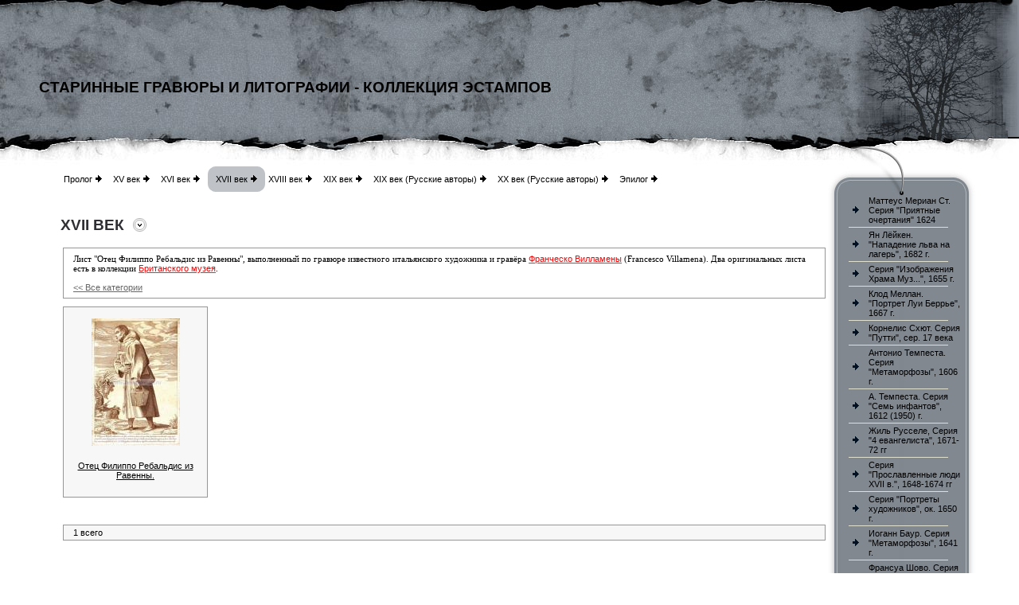

--- FILE ---
content_type: text/html; charset=UTF-8
request_url: https://bestgravura.ru/page10.php?view=thumbnailList&category=18&image=870
body_size: 4289
content:
<!DOCTYPE html PUBLIC "-//W3C//DTD HTML 4.01 Transitional//EN">
<HTML><head><meta http-equiv="Content-Type" content="text/html; charset=utf-8"><title>Старинные гравюры и литографии - Коллекция эстампов - XVII век</title><meta name="DESCRIPTION" content="Старинные гравюры XVII века."><meta name="KEYWORDS" content="Гравюра, старинные гравюры, графика, скульптура, изобразительное искусство, живопись, архитектура, натюрморт, акварель, портрет, пейзаж, графика рисунки, виды искусств, репродукция, сюрреализм, рисунки карандашом, офорт, графика рисунки карандашом, графика картинки, ксилография, литография, линогравюра, монотипия, эстамп, японская гравюра, дюрер, эротические гравюры, гравюры купить, гравюры куплю, вид гравюры, гравюра скачать, гравюра на меди, гравюры доре, гравюра на стали, гравюра рисунки, гравюра книги, гравюра на дереве, гравюры москва, техника гравюры, старая гравюра, гравюры санкт-петербурга, история гравюры, гравюра цветная, искусство гравюры, библия гравюры"><meta name="GENERATOR" content="Parallels Plesk Sitebuilder 4.5.0"><link href="css/styles.css?template=xbs-13&colorScheme=grey&header=headers1&button=buttons2" rel="stylesheet" type="text/css"></head><body bgcolor="#FFFFFF" style="margin:0;"><table width="100%" height="100%" border="0" cellpadding="0" cellspacing="0"><tr><td background="images/headers_1.jpg?template=xbs-13&colorScheme=grey&header=headers1&button=buttons2" style="background-position: top right; background-repeat: repeat-x;"><table width="100%" height="209" border="0" cellpadding="0" cellspacing="0"><tr><td align="left" style="background:url(images/headers.jpg?template=xbs-13&colorScheme=grey&header=headers1&button=buttons2) no-repeat right;padding-left:49px;"><table border="0" cellspacing="0" cellpadding="0"><tr><td align="center"><a href="./"><img src="images/logo/cb2b4d95de837bcc98a142e3e2316b25.gif?template=xbs-13&colorScheme=grey&header=headers1&button=buttons2" alt="" vspace="5" border="0"></a></td></tr><tr><td align="center" class="company">Старинные гравюры и литографии - Коллекция эстампов</td></tr><tr><td align="center" class="slogan"></td></tr></table></td></tr></table></td></tr><tr><td height="100%" valign="top"><table width="100%" height="100%" border="0" cellpadding="0" cellspacing="0"><tr><td width="49" rowspan="2" valign="bottom"><img src="images/left.jpg?template=xbs-13&colorScheme=grey&header=headers1&button=buttons2" width="49" height="502"></td><td height="100%" valign="top" style="padding-left:27px;"><table width="100%" height="100%" border="0" cellpadding="0" cellspacing="0"><tr><td height="100%" valign="top"><table width="100%" height="100%" border="0" cellpadding="0" cellspacing="0"><tr><td><table border="0" cellspacing="0" cellpadding="0"><tr><td style="padding-left:4px;padding-right:4px;"><a href="page1.php" class="menu">Пролог</a></td><td style="padding-right:10px;"><img src="images/bullet.gif?template=xbs-13&colorScheme=grey&header=headers1&button=buttons2" border="0" alt=""></td><td style="padding-left:4px;padding-right:4px;"><a href="page8.php" class="menu">XV век</a></td><td style="padding-right:10px;"><img src="images/bullet.gif?template=xbs-13&colorScheme=grey&header=headers1&button=buttons2" border="0" alt=""></td><td style="padding-left:4px;padding-right:4px;"><a href="page9.php" class="menu">XVI век</a></td><td style="padding-right:10px;"><img src="images/bullet.gif?template=xbs-13&colorScheme=grey&header=headers1&button=buttons2" border="0" alt=""></td><td><table width="100%" border="0" cellpadding="0" cellspacing="0" bgcolor="#BFC3C7"><tr><td width="10" height="10" valign="top"><img src="images/left-t.gif?template=xbs-13&colorScheme=grey&header=headers1&button=buttons2" width="10" height="10"></td><td></td><td width="10" height="10" valign="top"><img src="images/right-t.gif?template=xbs-13&colorScheme=grey&header=headers1&button=buttons2" width="10" height="10"></td></tr><tr><td></td><td><table width="100%" border="0" cellspacing="0" cellpadding="0"><tr><td style="padding-right:4px;"><a href="page10.php" class="amenu">XVII век</a></td><td><img src="images/bullet.gif?template=xbs-13&colorScheme=grey&header=headers1&button=buttons2"></td></tr></table></td><td></td></tr><tr><td width="10" height="10" valign="bottom"><img src="images/left-b.gif?template=xbs-13&colorScheme=grey&header=headers1&button=buttons2" width="10" height="10"></td><td></td><td width="10" height="10" valign="bottom"><img src="images/right-b.gif?template=xbs-13&colorScheme=grey&header=headers1&button=buttons2" width="10" height="10"></td></tr></table></td><td style="padding-left:4px;padding-right:4px;"><a href="page11.php" class="menu">XVIII век</a></td><td style="padding-right:10px;"><img src="images/bullet.gif?template=xbs-13&colorScheme=grey&header=headers1&button=buttons2" border="0" alt=""></td><td style="padding-left:4px;padding-right:4px;"><a href="page12.php" class="menu">XIX век</a></td><td style="padding-right:10px;"><img src="images/bullet.gif?template=xbs-13&colorScheme=grey&header=headers1&button=buttons2" border="0" alt=""></td><td style="padding-left:4px;padding-right:4px;"><a href="page3.php" class="menu">XIX век (Русские авторы)</a></td><td style="padding-right:10px;"><img src="images/bullet.gif?template=xbs-13&colorScheme=grey&header=headers1&button=buttons2" border="0" alt=""></td><td style="padding-left:4px;padding-right:4px;"><a href="page5.php" class="menu">XX век (Русские авторы)</a></td><td style="padding-right:10px;"><img src="images/bullet.gif?template=xbs-13&colorScheme=grey&header=headers1&button=buttons2" border="0" alt=""></td><td style="padding-left:4px;padding-right:4px;"><a href="page7.php" class="menu">Эпилог</a></td><td style="padding-right:10px;"><img src="images/bullet.gif?template=xbs-13&colorScheme=grey&header=headers1&button=buttons2" border="0" alt=""></td></tr></table></td></tr><tr><td height="100%" valign="top" style="padding-top:31px;"><table width="100%" height="100%" border="0" cellpadding="0" cellspacing="0"><tr><td><table border="0" cellspacing="0" cellpadding="0"><tr><td class="text-header">XVII век</td><td><img src="images/icon.gif?template=xbs-13&colorScheme=grey&header=headers1&button=buttons2" width="17" height="17" hspace="11"></td></tr></table></td></tr><tr><td height="100%" valign="top" class="pageContent" style="padding-top:14px;padding-bottom:90px;"><style type="text/css">@import url(resources/css/styles.css);</style><style type="text/css">@import url(resources/css/styles_ext.css);</style><meta http-equiv="Page-Exit" content="progid:DXImageTransform.Microsoft.Fade(duration=.5)"><table border="0" style="width:100%;">
<tr><td>
<table style="width:100%; margin-bottom:10px;" border="0" class="mod-item-body">
<tr><td style="padding: 5px 10px;"><span style="font-family: Comic Sans MS;">Лист &quot;Отец Филиппо Ребальдис из Равенны&quot;, выполненный</span><span style="font-family: Comic Sans MS;"> по гравюре известного итальянского художника и гравёра <a href="http://en.wikipedia.org/wiki/Francesco_Villamena" target="_blank"><span style="color: rgb(255, 0, 0);">Франческо Вилламены</span></a> (Francesco Villamena).</span><span style="font-family: Comic Sans MS;"> Два оригинальных листа есть в коллекции <a href="http://www.britishmuseum.org/research/search_the_collection_database/search_object_details.aspx?objectid=1531536&amp;partid=1&amp;searchText=philippus+rebaldis&amp;numpages=10&amp;orig=%2fresearch%2fsearch_the_collection_database.aspx&amp;currentPage=1" target="_blank"><span style="color: rgb(255, 0, 0);">Британского музея</span></a>. <br /> </span></td></tr>
<tr><td style="padding: 5px 10px;"><a href="page10.php">							
					&lt;&lt; Все категории</a></td></tr>
</table>
<div style="float: left; margin-right: 10px; margin-bottom: 10px; height:260px;"><table border="0" cellspacing="0" class="mod-comment-body" style="height:240px;">
<tr><td style="height:100%; padding:10px; text-align: center;"><a href="https://bestgravura.ru/page10.php?view=preview&amp;category=18&amp;image=151"><img border="0" src="data/storage/attachments/001561a1d47f45398e0028587b22f007.jpg" alt="Отец Филиппо Ребальдис из Равенны."></a></td></tr>
<tr><td style="padding: 5px 10px; vertical-align: middle; text-align: center;"><div style="padding: 0px; margin: 0px; overflow: hidden; height: 40px; width: 160px;"><a title="Отец Филиппо Ребальдис из Равенны." class="mod-item-body-a" href="https://bestgravura.ru/page10.php?view=preview&amp;category=18&amp;image=151">Отец Филиппо Ребальдис из Равенны.</a></div></td></tr>
</table></div>
</td></tr>
<tr><td><table class="mod-comment-body" style="width:100%;" border="0"><tr>
<td style="padding-left: 10px;">1 всего</td>
<td align="right" class="mod"></td>
</tr></table></td></tr>
</table>
</td></tr></table></td></tr><tr><td style="padding-bottom:22px;"><table border="0" cellspacing="0" cellpadding="0"><tr><td align="center"><a href="page1.php" class="bmenu" id="bmenu1">Пролог</a></td><td><img src="images/bullet.gif?template=xbs-13&colorScheme=grey&header=headers1&button=buttons2" hspace="10"></td><td align="center"><a href="page8.php" class="bmenu" id="bmenu2">XV век</a></td><td><img src="images/bullet.gif?template=xbs-13&colorScheme=grey&header=headers1&button=buttons2" hspace="10"></td><td align="center"><a href="page9.php" class="bmenu" id="bmenu3">XVI век</a></td><td><img src="images/bullet.gif?template=xbs-13&colorScheme=grey&header=headers1&button=buttons2" hspace="10"></td><td align="center"><a href="page10.php" class="abmenu" id="abmenu">XVII век</a></td><td><img src="images/bullet.gif?template=xbs-13&colorScheme=grey&header=headers1&button=buttons2" hspace="10"></td><td align="center"><a href="page11.php" class="bmenu" id="bmenu5">XVIII век</a></td><td><img src="images/bullet.gif?template=xbs-13&colorScheme=grey&header=headers1&button=buttons2" hspace="10"></td><td align="center"><a href="page12.php" class="bmenu" id="bmenu6">XIX век</a></td><td><img src="images/bullet.gif?template=xbs-13&colorScheme=grey&header=headers1&button=buttons2" hspace="10"></td><td align="center"><a href="page3.php" class="bmenu" id="bmenu7">XIX век (Русские авторы)</a></td><td><img src="images/bullet.gif?template=xbs-13&colorScheme=grey&header=headers1&button=buttons2" hspace="10"></td><td align="center"><a href="page5.php" class="bmenu" id="bmenu8">XX век (Русские авторы)</a></td><td><img src="images/bullet.gif?template=xbs-13&colorScheme=grey&header=headers1&button=buttons2" hspace="10"></td><td align="center"><a href="page7.php" class="bmenu" id="bmenu9">Эпилог</a></td><td><img src="images/bullet.gif?template=xbs-13&colorScheme=grey&header=headers1&button=buttons2" hspace="10"></td></tr></table></td></tr></table></td><td width="198" align="right" valign="top"><table width="198" border="0" cellspacing="0" cellpadding="0"><tr><td><img src="images/submenu_t.jpg?template=xbs-13&colorScheme=grey&header=headers1&button=buttons2" width="198" height="37"></td></tr><tr><td align="left" background="images/submenu_m.jpg?template=xbs-13&colorScheme=grey&header=headers1&button=buttons2" style="padding-left:22px;"><table width="146" border="0" cellspacing="0" cellpadding="0"><!DOCTYPE html PUBLIC "-//W3C//DTD HTML 4.01 Transitional//EN">
<tr><td width="19" style="padding-left:4px;padding-right:7px;" height="17"><a href="https://bestgravura.ru/page10.php?view=thumbnailList&amp;category=35&amp;image=870"><img src="images/submenu_bullet.gif?template=xbs-13&colorScheme=grey&header=headers1&button=buttons2" border="0" alt="" hspace="5"></a></td><td width="127"><a href="https://bestgravura.ru/page10.php?view=thumbnailList&amp;category=35&amp;image=870" class="submenu">Маттеус Мериан Ст. Серия &quot;Приятные очертания&quot; 1624</a></td></tr><tr><td colspan="2" align="left" style="padding-left:4px;"><img src="images/submenu_line.gif?template=xbs-13&colorScheme=grey&header=headers1&button=buttons2" width="125" height="1" vspace="3"></td></tr><tr><td width="19" style="padding-left:4px;padding-right:7px;" height="17"><a href="https://bestgravura.ru/page10.php?view=thumbnailList&amp;category=8&amp;image=870"><img src="images/submenu_bullet.gif?template=xbs-13&colorScheme=grey&header=headers1&button=buttons2" border="0" alt="" hspace="5"></a></td><td width="127"><a href="https://bestgravura.ru/page10.php?view=thumbnailList&amp;category=8&amp;image=870" class="submenu">Ян Лёйкен. &quot;Нападение льва на лагерь&quot;, 1682 г.</a></td></tr><tr><td colspan="2" align="left" style="padding-left:4px;"><img src="images/submenu_line.gif?template=xbs-13&colorScheme=grey&header=headers1&button=buttons2" width="125" height="1" vspace="3"></td></tr><tr><td width="19" style="padding-left:4px;padding-right:7px;" height="17"><a href="https://bestgravura.ru/page10.php?view=thumbnailList&amp;category=76&amp;image=870"><img src="images/submenu_bullet.gif?template=xbs-13&colorScheme=grey&header=headers1&button=buttons2" border="0" alt="" hspace="5"></a></td><td width="127"><a href="https://bestgravura.ru/page10.php?view=thumbnailList&amp;category=76&amp;image=870" class="submenu">Серия &quot;Изображения Храма Муз...&quot;, 1655 г.</a></td></tr><tr><td colspan="2" align="left" style="padding-left:4px;"><img src="images/submenu_line.gif?template=xbs-13&colorScheme=grey&header=headers1&button=buttons2" width="125" height="1" vspace="3"></td></tr><tr><td width="19" style="padding-left:4px;padding-right:7px;" height="17"><a href="https://bestgravura.ru/page10.php?view=thumbnailList&amp;category=83&amp;image=870"><img src="images/submenu_bullet.gif?template=xbs-13&colorScheme=grey&header=headers1&button=buttons2" border="0" alt="" hspace="5"></a></td><td width="127"><a href="https://bestgravura.ru/page10.php?view=thumbnailList&amp;category=83&amp;image=870" class="submenu">Клод Меллан. &quot;Портрет Луи Беррье&quot;, 1667 г.</a></td></tr><tr><td colspan="2" align="left" style="padding-left:4px;"><img src="images/submenu_line.gif?template=xbs-13&colorScheme=grey&header=headers1&button=buttons2" width="125" height="1" vspace="3"></td></tr><tr><td width="19" style="padding-left:4px;padding-right:7px;" height="17"><a href="https://bestgravura.ru/page10.php?view=thumbnailList&amp;category=2&amp;image=870"><img src="images/submenu_bullet.gif?template=xbs-13&colorScheme=grey&header=headers1&button=buttons2" border="0" alt="" hspace="5"></a></td><td width="127"><a href="https://bestgravura.ru/page10.php?view=thumbnailList&amp;category=2&amp;image=870" class="submenu">Корнелис Схют. Серия &quot;Путти&quot;, сер. 17 века</a></td></tr><tr><td colspan="2" align="left" style="padding-left:4px;"><img src="images/submenu_line.gif?template=xbs-13&colorScheme=grey&header=headers1&button=buttons2" width="125" height="1" vspace="3"></td></tr><tr><td width="19" style="padding-left:4px;padding-right:7px;" height="17"><a href="https://bestgravura.ru/page10.php?view=thumbnailList&amp;category=6&amp;image=870"><img src="images/submenu_bullet.gif?template=xbs-13&colorScheme=grey&header=headers1&button=buttons2" border="0" alt="" hspace="5"></a></td><td width="127"><a href="https://bestgravura.ru/page10.php?view=thumbnailList&amp;category=6&amp;image=870" class="submenu">Антонио Темпеста. Серия &quot;Метаморфозы&quot;, 1606 г.</a></td></tr><tr><td colspan="2" align="left" style="padding-left:4px;"><img src="images/submenu_line.gif?template=xbs-13&colorScheme=grey&header=headers1&button=buttons2" width="125" height="1" vspace="3"></td></tr><tr><td width="19" style="padding-left:4px;padding-right:7px;" height="17"><a href="https://bestgravura.ru/page10.php?view=thumbnailList&amp;category=53&amp;image=870"><img src="images/submenu_bullet.gif?template=xbs-13&colorScheme=grey&header=headers1&button=buttons2" border="0" alt="" hspace="5"></a></td><td width="127"><a href="https://bestgravura.ru/page10.php?view=thumbnailList&amp;category=53&amp;image=870" class="submenu">А. Темпеста. Серия &quot;Семь инфантов&quot;, 1612 (1950) г.</a></td></tr><tr><td colspan="2" align="left" style="padding-left:4px;"><img src="images/submenu_line.gif?template=xbs-13&colorScheme=grey&header=headers1&button=buttons2" width="125" height="1" vspace="3"></td></tr><tr><td width="19" style="padding-left:4px;padding-right:7px;" height="17"><a href="https://bestgravura.ru/page10.php?view=thumbnailList&amp;category=75&amp;image=870"><img src="images/submenu_bullet.gif?template=xbs-13&colorScheme=grey&header=headers1&button=buttons2" border="0" alt="" hspace="5"></a></td><td width="127"><a href="https://bestgravura.ru/page10.php?view=thumbnailList&amp;category=75&amp;image=870" class="submenu">Жиль Русселе, Серия &quot;4 евангелиста&quot;, 1671-72 гг</a></td></tr><tr><td colspan="2" align="left" style="padding-left:4px;"><img src="images/submenu_line.gif?template=xbs-13&colorScheme=grey&header=headers1&button=buttons2" width="125" height="1" vspace="3"></td></tr><tr><td width="19" style="padding-left:4px;padding-right:7px;" height="17"><a href="https://bestgravura.ru/page10.php?view=thumbnailList&amp;category=78&amp;image=870"><img src="images/submenu_bullet.gif?template=xbs-13&colorScheme=grey&header=headers1&button=buttons2" border="0" alt="" hspace="5"></a></td><td width="127"><a href="https://bestgravura.ru/page10.php?view=thumbnailList&amp;category=78&amp;image=870" class="submenu">Серия &quot;Прославленные люди XVII в.&quot;, 1648-1674 гг</a></td></tr><tr><td colspan="2" align="left" style="padding-left:4px;"><img src="images/submenu_line.gif?template=xbs-13&colorScheme=grey&header=headers1&button=buttons2" width="125" height="1" vspace="3"></td></tr><tr><td width="19" style="padding-left:4px;padding-right:7px;" height="17"><a href="https://bestgravura.ru/page10.php?view=thumbnailList&amp;category=82&amp;image=870"><img src="images/submenu_bullet.gif?template=xbs-13&colorScheme=grey&header=headers1&button=buttons2" border="0" alt="" hspace="5"></a></td><td width="127"><a href="https://bestgravura.ru/page10.php?view=thumbnailList&amp;category=82&amp;image=870" class="submenu">Серия &quot;Портреты художников&quot;, ок. 1650 г.</a></td></tr><tr><td colspan="2" align="left" style="padding-left:4px;"><img src="images/submenu_line.gif?template=xbs-13&colorScheme=grey&header=headers1&button=buttons2" width="125" height="1" vspace="3"></td></tr><tr><td width="19" style="padding-left:4px;padding-right:7px;" height="17"><a href="https://bestgravura.ru/page10.php?view=thumbnailList&amp;category=14&amp;image=870"><img src="images/submenu_bullet.gif?template=xbs-13&colorScheme=grey&header=headers1&button=buttons2" border="0" alt="" hspace="5"></a></td><td width="127"><a href="https://bestgravura.ru/page10.php?view=thumbnailList&amp;category=14&amp;image=870" class="submenu">Иоганн Баур. Серия &quot;Метаморфозы&quot;, 1641 г.</a></td></tr><tr><td colspan="2" align="left" style="padding-left:4px;"><img src="images/submenu_line.gif?template=xbs-13&colorScheme=grey&header=headers1&button=buttons2" width="125" height="1" vspace="3"></td></tr><tr><td width="19" style="padding-left:4px;padding-right:7px;" height="17"><a href="https://bestgravura.ru/page10.php?view=thumbnailList&amp;category=48&amp;image=870"><img src="images/submenu_bullet.gif?template=xbs-13&colorScheme=grey&header=headers1&button=buttons2" border="0" alt="" hspace="5"></a></td><td width="127"><a href="https://bestgravura.ru/page10.php?view=thumbnailList&amp;category=48&amp;image=870" class="submenu">Франсуа Шово. Серия &quot;Жизнь Св. Бруно&quot;, ок. 1660 г.</a></td></tr><tr><td colspan="2" align="left" style="padding-left:4px;"><img src="images/submenu_line.gif?template=xbs-13&colorScheme=grey&header=headers1&button=buttons2" width="125" height="1" vspace="3"></td></tr><tr><td width="19" style="padding-left:4px;padding-right:7px;" height="17"><a href="https://bestgravura.ru/page10.php?view=thumbnailList&amp;category=68&amp;image=870"><img src="images/submenu_bullet.gif?template=xbs-13&colorScheme=grey&header=headers1&button=buttons2" border="0" alt="" hspace="5"></a></td><td width="127"><a href="https://bestgravura.ru/page10.php?view=thumbnailList&amp;category=68&amp;image=870" class="submenu">Корнелис Фишер. &quot;Цыгане&quot;, ок. 1650 г.</a></td></tr><tr><td colspan="2" align="left" style="padding-left:4px;"><img src="images/submenu_line.gif?template=xbs-13&colorScheme=grey&header=headers1&button=buttons2" width="125" height="1" vspace="3"></td></tr><tr><td width="19" style="padding-left:4px;padding-right:7px;" height="17"><a href="https://bestgravura.ru/page10.php?view=thumbnailList&amp;category=46&amp;image=870"><img src="images/submenu_bullet.gif?template=xbs-13&colorScheme=grey&header=headers1&button=buttons2" border="0" alt="" hspace="5"></a></td><td width="127"><a href="https://bestgravura.ru/page10.php?view=thumbnailList&amp;category=46&amp;image=870" class="submenu">Томас де Лё. Серия &quot;Сивиллы&quot;, ок. 1605 г.</a></td></tr><tr><td colspan="2" align="left" style="padding-left:4px;"><img src="images/submenu_line.gif?template=xbs-13&colorScheme=grey&header=headers1&button=buttons2" width="125" height="1" vspace="3"></td></tr><tr><td width="19" style="padding-left:4px;padding-right:7px;" height="17"><a href="https://bestgravura.ru/page10.php?view=thumbnailList&amp;category=77&amp;image=870"><img src="images/submenu_bullet.gif?template=xbs-13&colorScheme=grey&header=headers1&button=buttons2" border="0" alt="" hspace="5"></a></td><td width="127"><a href="https://bestgravura.ru/page10.php?view=thumbnailList&amp;category=77&amp;image=870" class="submenu">Серия &quot;Геральдика&quot;, 1679 г.</a></td></tr><tr><td colspan="2" align="left" style="padding-left:4px;"><img src="images/submenu_line.gif?template=xbs-13&colorScheme=grey&header=headers1&button=buttons2" width="125" height="1" vspace="3"></td></tr><tr><td width="19" style="padding-left:4px;padding-right:7px;" height="17"><a href="https://bestgravura.ru/page10.php?view=thumbnailList&amp;category=67&amp;image=870"><img src="images/submenu_bullet.gif?template=xbs-13&colorScheme=grey&header=headers1&button=buttons2" border="0" alt="" hspace="5"></a></td><td width="127"><a href="https://bestgravura.ru/page10.php?view=thumbnailList&amp;category=67&amp;image=870" class="submenu">Серия &quot;Изображения и описания...&quot;, 1614 г.</a></td></tr><tr><td colspan="2" align="left" style="padding-left:4px;"><img src="images/submenu_line.gif?template=xbs-13&colorScheme=grey&header=headers1&button=buttons2" width="125" height="1" vspace="3"></td></tr><tr><td width="19" style="padding-left:4px;padding-right:7px;" height="17"><a href="https://bestgravura.ru/page10.php?view=thumbnailList&amp;category=45&amp;image=870"><img src="images/submenu_bullet.gif?template=xbs-13&colorScheme=grey&header=headers1&button=buttons2" border="0" alt="" hspace="5"></a></td><td width="127"><a href="https://bestgravura.ru/page10.php?view=thumbnailList&amp;category=45&amp;image=870" class="submenu">Леонар Готье. Серия &quot;Святой Зодиак&quot;, 1603 г.</a></td></tr><tr><td colspan="2" align="left" style="padding-left:4px;"><img src="images/submenu_line.gif?template=xbs-13&colorScheme=grey&header=headers1&button=buttons2" width="125" height="1" vspace="3"></td></tr><tr><td width="19" style="padding-left:4px;padding-right:7px;" height="17"><a href="https://bestgravura.ru/page10.php?view=thumbnailList&amp;category=26&amp;image=870"><img src="images/submenu_bullet.gif?template=xbs-13&colorScheme=grey&header=headers1&button=buttons2" border="0" alt="" hspace="5"></a></td><td width="127"><a href="https://bestgravura.ru/page10.php?view=thumbnailList&amp;category=26&amp;image=870" class="submenu">Серия &quot;Все произведения Якоба Катса&quot;, ок. 1700 г.</a></td></tr><tr><td colspan="2" align="left" style="padding-left:4px;"><img src="images/submenu_line.gif?template=xbs-13&colorScheme=grey&header=headers1&button=buttons2" width="125" height="1" vspace="3"></td></tr><tr><td width="19" style="padding-left:4px;padding-right:7px;" height="17"><a href="https://bestgravura.ru/page10.php?view=thumbnailList&amp;category=80&amp;image=870"><img src="images/submenu_bullet.gif?template=xbs-13&colorScheme=grey&header=headers1&button=buttons2" border="0" alt="" hspace="5"></a></td><td width="127"><a href="https://bestgravura.ru/page10.php?view=thumbnailList&amp;category=80&amp;image=870" class="submenu">К. ван Сихем. Серия &quot;Конные портреты&quot;, ок. 1612 г.</a></td></tr><tr><td colspan="2" align="left" style="padding-left:4px;"><img src="images/submenu_line.gif?template=xbs-13&colorScheme=grey&header=headers1&button=buttons2" width="125" height="1" vspace="3"></td></tr><tr><td width="19" style="padding-left:4px;padding-right:7px;" height="17"><a href="https://bestgravura.ru/page10.php?view=thumbnailList&amp;category=84&amp;image=870"><img src="images/submenu_bullet.gif?template=xbs-13&colorScheme=grey&header=headers1&button=buttons2" border="0" alt="" hspace="5"></a></td><td width="127"><a href="https://bestgravura.ru/page10.php?view=thumbnailList&amp;category=84&amp;image=870" class="submenu">Серия &quot;Немецкая Академия...&quot;, 1675-79 гг.</a></td></tr><tr><td colspan="2" align="left" style="padding-left:4px;"><img src="images/submenu_line.gif?template=xbs-13&colorScheme=grey&header=headers1&button=buttons2" width="125" height="1" vspace="3"></td></tr><tr><td width="19" style="padding-left:4px;padding-right:7px;" height="17"><a href="https://bestgravura.ru/page10.php?view=thumbnailList&amp;category=58&amp;image=870"><img src="images/submenu_bullet.gif?template=xbs-13&colorScheme=grey&header=headers1&button=buttons2" border="0" alt="" hspace="5"></a></td><td width="127"><a href="https://bestgravura.ru/page10.php?view=thumbnailList&amp;category=58&amp;image=870" class="submenu">Карл Густав Амлинг. Серия &quot;Времена суток&quot;, 1698 г.</a></td></tr><tr><td colspan="2" align="left" style="padding-left:4px;"><img src="images/submenu_line.gif?template=xbs-13&colorScheme=grey&header=headers1&button=buttons2" width="125" height="1" vspace="3"></td></tr><tr><td width="19" style="padding-left:4px;padding-right:7px;" height="17"><a href="https://bestgravura.ru/page10.php?view=thumbnailList&amp;category=12&amp;image=870"><img src="images/submenu_bullet.gif?template=xbs-13&colorScheme=grey&header=headers1&button=buttons2" border="0" alt="" hspace="5"></a></td><td width="127"><a href="https://bestgravura.ru/page10.php?view=thumbnailList&amp;category=12&amp;image=870" class="submenu">Серия &quot;Библия Пискатора&quot; (Лицевая Библия), 1643 г.</a></td></tr><tr><td colspan="2" align="left" style="padding-left:4px;"><img src="images/submenu_line.gif?template=xbs-13&colorScheme=grey&header=headers1&button=buttons2" width="125" height="1" vspace="3"></td></tr><tr><td width="19" style="padding-left:4px;padding-right:7px;" height="17"><a href="https://bestgravura.ru/page10.php?view=thumbnailList&amp;category=9&amp;image=870"><img src="images/submenu_bullet.gif?template=xbs-13&colorScheme=grey&header=headers1&button=buttons2" border="0" alt="" hspace="5"></a></td><td width="127"><a href="https://bestgravura.ru/page10.php?view=thumbnailList&amp;category=9&amp;image=870" class="submenu">Фрэнсис Клейн. Серия &quot;Вергилий&quot;, 1653-54 гг.</a></td></tr><tr><td colspan="2" align="left" style="padding-left:4px;"><img src="images/submenu_line.gif?template=xbs-13&colorScheme=grey&header=headers1&button=buttons2" width="125" height="1" vspace="3"></td></tr><tr><td width="19" style="padding-left:4px;padding-right:7px;" height="17"><a href="https://bestgravura.ru/page10.php?view=thumbnailList&amp;category=66&amp;image=870"><img src="images/submenu_bullet.gif?template=xbs-13&colorScheme=grey&header=headers1&button=buttons2" border="0" alt="" hspace="5"></a></td><td width="127"><a href="https://bestgravura.ru/page10.php?view=thumbnailList&amp;category=66&amp;image=870" class="submenu">Серия &quot;История жизни и Страсти...&quot;, ок. 1660 г.</a></td></tr><tr><td colspan="2" align="left" style="padding-left:4px;"><img src="images/submenu_line.gif?template=xbs-13&colorScheme=grey&header=headers1&button=buttons2" width="125" height="1" vspace="3"></td></tr><tr><td width="19" style="padding-left:4px;padding-right:7px;" height="17"><a href="https://bestgravura.ru/page10.php?view=thumbnailList&amp;category=72&amp;image=870"><img src="images/submenu_bullet.gif?template=xbs-13&colorScheme=grey&header=headers1&button=buttons2" border="0" alt="" hspace="5"></a></td><td width="127"><a href="https://bestgravura.ru/page10.php?view=thumbnailList&amp;category=72&amp;image=870" class="submenu">Серия &quot;История Ветхого и Нового Завета&quot;, 1688-90 г</a></td></tr><tr><td colspan="2" align="left" style="padding-left:4px;"><img src="images/submenu_line.gif?template=xbs-13&colorScheme=grey&header=headers1&button=buttons2" width="125" height="1" vspace="3"></td></tr><tr><td width="19" style="padding-left:4px;padding-right:7px;" height="17"><a href="https://bestgravura.ru/page10.php?view=thumbnailList&amp;category=11&amp;image=870"><img src="images/submenu_bullet.gif?template=xbs-13&colorScheme=grey&header=headers1&button=buttons2" border="0" alt="" hspace="5"></a></td><td width="127"><a href="https://bestgravura.ru/page10.php?view=thumbnailList&amp;category=11&amp;image=870" class="submenu">Серия &quot;Басни Эзопа&quot;, 1665 г.</a></td></tr><tr><td colspan="2" align="left" style="padding-left:4px;"><img src="images/submenu_line.gif?template=xbs-13&colorScheme=grey&header=headers1&button=buttons2" width="125" height="1" vspace="3"></td></tr><tr><td width="19" style="padding-left:4px;padding-right:7px;" height="17"><a href="https://bestgravura.ru/page10.php?view=thumbnailList&amp;category=17&amp;image=870"><img src="images/submenu_bullet.gif?template=xbs-13&colorScheme=grey&header=headers1&button=buttons2" border="0" alt="" hspace="5"></a></td><td width="127"><a href="https://bestgravura.ru/page10.php?view=thumbnailList&amp;category=17&amp;image=870" class="submenu">Серия &quot;Портреты знаменитых людей&quot;, ок. 1680 г.</a></td></tr><tr><td colspan="2" align="left" style="padding-left:4px;"><img src="images/submenu_line.gif?template=xbs-13&colorScheme=grey&header=headers1&button=buttons2" width="125" height="1" vspace="3"></td></tr><tr><td width="19" style="padding-left:4px;padding-right:7px;" height="17"><a href="https://bestgravura.ru/page10.php?view=thumbnailList&amp;category=22&amp;image=870"><img src="images/submenu_bullet.gif?template=xbs-13&colorScheme=grey&header=headers1&button=buttons2" border="0" alt="" hspace="5"></a></td><td width="127"><a href="https://bestgravura.ru/page10.php?view=thumbnailList&amp;category=22&amp;image=870" class="submenu">Питер Схют. Серия &quot;Библейская история&quot; ч.1, 1659 г</a></td></tr><tr><td colspan="2" align="left" style="padding-left:4px;"><img src="images/submenu_line.gif?template=xbs-13&colorScheme=grey&header=headers1&button=buttons2" width="125" height="1" vspace="3"></td></tr><tr><td width="19" style="padding-left:4px;padding-right:7px;" height="17"><a href="https://bestgravura.ru/page10.php?view=thumbnailList&amp;category=23&amp;image=870"><img src="images/submenu_bullet.gif?template=xbs-13&colorScheme=grey&header=headers1&button=buttons2" border="0" alt="" hspace="5"></a></td><td width="127"><a href="https://bestgravura.ru/page10.php?view=thumbnailList&amp;category=23&amp;image=870" class="submenu">Питер Схют. Серия &quot;Библейская история&quot; ч.2, 1659 г</a></td></tr><tr><td colspan="2" align="left" style="padding-left:4px;"><img src="images/submenu_line.gif?template=xbs-13&colorScheme=grey&header=headers1&button=buttons2" width="125" height="1" vspace="3"></td></tr><tr><td width="19" style="padding-left:4px;padding-right:7px;" height="17"><a href="https://bestgravura.ru/page10.php?view=thumbnailList&amp;category=56&amp;image=870"><img src="images/submenu_bullet.gif?template=xbs-13&colorScheme=grey&header=headers1&button=buttons2" border="0" alt="" hspace="5"></a></td><td width="127"><a href="https://bestgravura.ru/page10.php?view=thumbnailList&amp;category=56&amp;image=870" class="submenu">Серия &quot;Жития Святых&quot;, 1669 г.</a></td></tr><tr><td colspan="2" align="left" style="padding-left:4px;"><img src="images/submenu_line.gif?template=xbs-13&colorScheme=grey&header=headers1&button=buttons2" width="125" height="1" vspace="3"></td></tr><tr><td width="19" style="padding-left:4px;padding-right:7px;" height="17"><a href="https://bestgravura.ru/page10.php?view=thumbnailList&amp;category=1&amp;image=870"><img src="images/submenu_bullet.gif?template=xbs-13&colorScheme=grey&header=headers1&button=buttons2" border="0" alt="" hspace="5"></a></td><td width="127"><a href="https://bestgravura.ru/page10.php?view=thumbnailList&amp;category=1&amp;image=870" class="submenu">Бальтазар Кюхлер. Серия &quot;Игры рыцарей&quot;, 1611 г.</a></td></tr><tr><td colspan="2" align="left" style="padding-left:4px;"><img src="images/submenu_line.gif?template=xbs-13&colorScheme=grey&header=headers1&button=buttons2" width="125" height="1" vspace="3"></td></tr><tr><td width="19" style="padding-left:4px;padding-right:7px;" class="submenubg" height="17"><img src="images/asubmenu_bullet.gif?template=xbs-13&colorScheme=grey&header=headers1&button=buttons2" border="0" alt="" hspace="5"></td><td class="submenubg" width="127"><span class="asubmenu">Франческо Вилламена. &quot;Филиппо Ребальдис&quot;,ок 1620 г</span></td></tr><tr><td colspan="2" align="left" style="padding-left:4px;"><img src="images/submenu_line.gif?template=xbs-13&colorScheme=grey&header=headers1&button=buttons2" width="125" height="1" vspace="3"></td></tr><tr><td width="19" style="padding-left:4px;padding-right:7px;" height="17"><a href="https://bestgravura.ru/page10.php?view=thumbnailList&amp;category=25&amp;image=870"><img src="images/submenu_bullet.gif?template=xbs-13&colorScheme=grey&header=headers1&button=buttons2" border="0" alt="" hspace="5"></a></td><td width="127"><a href="https://bestgravura.ru/page10.php?view=thumbnailList&amp;category=25&amp;image=870" class="submenu">Серия &quot;Развлечение джентльмена&quot;, 1686 г.</a></td></tr><tr><td colspan="2" align="left" style="padding-left:4px;"><img src="images/submenu_line.gif?template=xbs-13&colorScheme=grey&header=headers1&button=buttons2" width="125" height="1" vspace="3"></td></tr><tr><td width="19" style="padding-left:4px;padding-right:7px;" height="17"><a href="https://bestgravura.ru/page10.php?view=thumbnailList&amp;category=27&amp;image=870"><img src="images/submenu_bullet.gif?template=xbs-13&colorScheme=grey&header=headers1&button=buttons2" border="0" alt="" hspace="5"></a></td><td width="127"><a href="https://bestgravura.ru/page10.php?view=thumbnailList&amp;category=27&amp;image=870" class="submenu">Серия &quot;Картины избранные и описанные&quot;, 1691 г.</a></td></tr><tr><td colspan="2" align="left" style="padding-left:4px;"><img src="images/submenu_line.gif?template=xbs-13&colorScheme=grey&header=headers1&button=buttons2" width="125" height="1" vspace="3"></td></tr><tr><td width="19" style="padding-left:4px;padding-right:7px;" height="17"><a href="https://bestgravura.ru/page10.php?view=thumbnailList&amp;category=34&amp;image=870"><img src="images/submenu_bullet.gif?template=xbs-13&colorScheme=grey&header=headers1&button=buttons2" border="0" alt="" hspace="5"></a></td><td width="127"><a href="https://bestgravura.ru/page10.php?view=thumbnailList&amp;category=34&amp;image=870" class="submenu">Абрахам Мунтинг. Серия &quot;Подробное описание.&quot;, 1696</a></td></tr><tr><td colspan="2" align="left" style="padding-left:4px;"><img src="images/submenu_line.gif?template=xbs-13&colorScheme=grey&header=headers1&button=buttons2" width="125" height="1" vspace="3"></td></tr><tr><td width="19" style="padding-left:4px;padding-right:7px;" height="17"><a href="https://bestgravura.ru/page10.php?view=thumbnailList&amp;category=4&amp;image=870"><img src="images/submenu_bullet.gif?template=xbs-13&colorScheme=grey&header=headers1&button=buttons2" border="0" alt="" hspace="5"></a></td><td width="127"><a href="https://bestgravura.ru/page10.php?view=thumbnailList&amp;category=4&amp;image=870" class="submenu">Гравюры неизвестных авторов 17 века</a></td></tr><tr><td colspan="2" align="left" style="padding-left:4px;"><img src="images/submenu_line.gif?template=xbs-13&colorScheme=grey&header=headers1&button=buttons2" width="125" height="1" vspace="3"></td></tr><tr><td width="19" style="padding-left:4px;padding-right:7px;" height="17"><a href="https://bestgravura.ru/page10.php?view=thumbnailList&amp;category=28&amp;image=870"><img src="images/submenu_bullet.gif?template=xbs-13&colorScheme=grey&header=headers1&button=buttons2" border="0" alt="" hspace="5"></a></td><td width="127"><a href="https://bestgravura.ru/page10.php?view=thumbnailList&amp;category=28&amp;image=870" class="submenu">Архив</a></td></tr><tr><td colspan="2" align="left" style="padding-left:4px;"><img src="images/submenu_line.gif?template=xbs-13&colorScheme=grey&header=headers1&button=buttons2" width="125" height="1" vspace="3"></td></tr><tr><td width="19" style="padding-left:4px;padding-right:7px;" height="17"><a href="https://bestgravura.ru/page10.php?view=thumbnailList&amp;category=74&amp;image=870"><img src="images/submenu_bullet.gif?template=xbs-13&colorScheme=grey&header=headers1&button=buttons2" border="0" alt="" hspace="5"></a></td><td width="127"><a href="https://bestgravura.ru/page10.php?view=thumbnailList&amp;category=74&amp;image=870" class="submenu">Прочее</a></td></tr>
</table></td></tr><tr><td><img src="images/submenu_b.jpg?template=xbs-13&colorScheme=grey&header=headers1&button=buttons2" width="198" height="33"></td></tr></table></td></tr></table></td><td width="42" rowspan="2" valign="bottom"><img src="images/right.jpg?template=xbs-13&colorScheme=grey&header=headers1&button=buttons2" width="42" height="502"></td></tr><tr><td height="99" valign="bottom" style="background:url(images/bottom_bg.jpg?template=xbs-13&colorScheme=grey&header=headers1&button=buttons2) repeat-x bottom;"><img src="images/bottom.jpg?template=xbs-13&colorScheme=grey&header=headers1&button=buttons2" width="686" height="99"></td></tr></table></td></tr></table></body></HTML>
